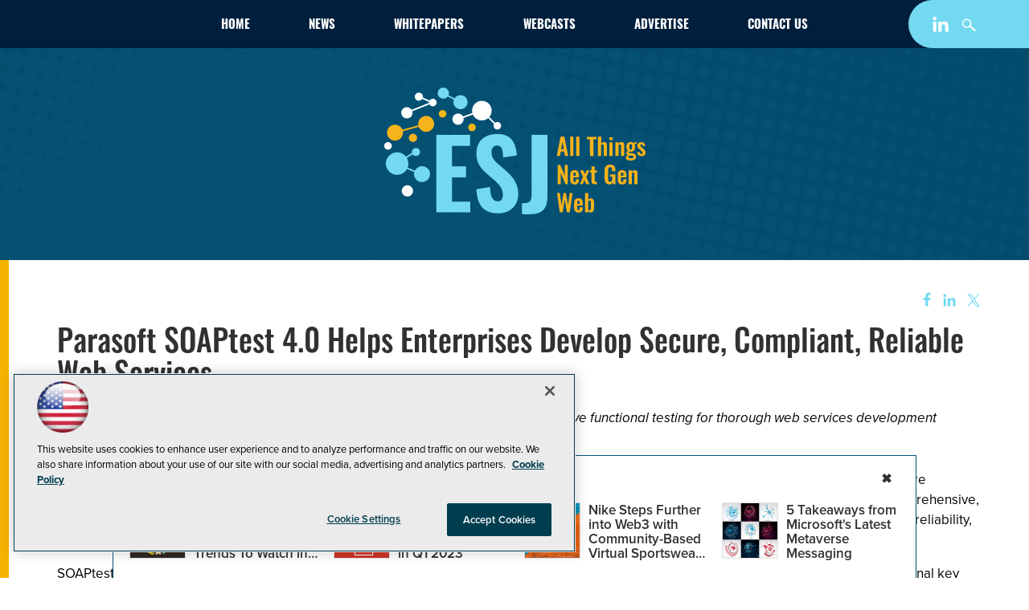

--- FILE ---
content_type: text/html; charset=utf-8
request_url: https://esj.com/articles/2005/06/06/parasoft-soaptest-40-helps-enterprises-develop-secure-compliant-reliable-web-services.aspx
body_size: 20973
content:


<!DOCTYPE html>
<html lang="en-US">
<!--[if gt IE 8]> <html class="no-js" lang="en"> <![endif]-->

<head>

    
<title>Parasoft SOAPtest 4.0 Helps Enterprises Develop Secure, Compliant, Reliable Web Services -- Enterprise Systems</title>
<meta name="description" content="A comprehensive source of news about all-things next-gen Web, including the metaverse, Web3, blockchain, decentralization and beyond.">
<meta name="keywords" content="Web3, metaverse, crypto, blockchain, decentralized Web, augmented reality, data, security, privacy, industry">

<meta property="og:title" content="Parasoft SOAPtest 4.0 Helps Enterprises Develop Secure, Compliant, Reliable Web Services -- Enterprise Systems" />
<meta property="og:description" content="" />
<meta property="og:url" content="https://esj.com/Articles/2005/06/06/Parasoft-SOAPtest-40-Helps-Enterprises-Develop-Secure-Compliant-Reliable-Web-Services.aspx" />
<meta property="og:image" content="https://esj.com/~/media/ECG/esj/ESJlogo2.jpg" />
<meta property="og:site_name" content="Enterprise Systems" />
   
    
<!-- Google Tag Manager -->
<script>(function(w,d,s,l,i){w[l]=w[l]||[];w[l].push({'gtm.start':
new Date().getTime(),event:'gtm.js'});var f=d.getElementsByTagName(s)[0],
j=d.createElement(s),dl=l!='dataLayer'?'&l='+l:'';j.async=true;j.src=
'https://www.googletagmanager.com/gtm.js?id='+i+dl;f.parentNode.insertBefore(j,f);
})(window,document,'script','dataLayer','GTM-KGBSDP7');</script>
<!-- End Google Tag Manager -->

<!-- BEGIN Google Publisher Tag HEAD CODE -->
<script async="async" src="https://securepubads.g.doubleclick.net/tag/js/gpt.js">
</script>
<script type="text/javascript">
  var googletag = googletag || {};
  googletag.cmd = googletag.cmd || [];
</script>
<script>
  googletag.cmd.push(function() {
    googletag.pubads().addEventListener('slotRenderEnded', function (e) {
            if (!e.isEmpty) {   // If the ad is not empty
                document.getElementById(e.slot.getSlotElementId()).setAttribute('class', 'ad-loaded');
            }
        });
    googletag.pubads().enableSingleRequest();
    googletag.enableServices();
  });
</script>
<!-- END Google Publisher Tag HEAD CODE -->


<!-- BEGIN Olytics HEAD CODE -->
<link rel="stylesheet" href="https://olytics.omeda.com/olytics/css/v3/p/olytics.css" />

<script type="text/plain" class="optanon-category-C0003">
window.olytics||(window.olytics=[]),window.olytics.methods=["fire","confirm"],window.olytics.factory=function(i){return function(){var t=Array.prototype.slice.call(arguments);return t.unshift(i),window.olytics.push(t),window.olytics}};for(var i=0;i<window.olytics.methods.length;i++){var method=window.olytics.methods[i];window.olytics[method]=window.olytics.factory(method)}olytics.load=function(i){if(!document.getElementById("olyticsImport")){window.a=window.olytics;var t=document.createElement("script");t.async=!0,t.id="olyticsImport",t.type="text/javascript";var o="";void 0!==i&&void 0!==i.oid&&(o=i.oid),t.setAttribute("data-oid",o),t.src="https://olytics.omeda.com/olytics/js/v3/p/olytics.min.js",t.addEventListener("load",function(t){for(olytics.initialize({Olytics:i});window.a.length>0;){var o=window.a.shift(),s=o.shift();olytics[s]&&olytics[s].apply(olytics,o)}},!1);var s=document.getElementsByTagName("script")[0];s.parentNode.insertBefore(t,s)}},olytics.load({oid:"d158cf08e5844cba89cc42fe00c7776d"});
</script>

<script type="text/plain" class="optanon-category-C0003">
olytics.fire(
{
behaviorId: '8121H4678701A3H'
}
);
</script>
<!-- END Olytics HEAD CODE -->


    <meta charset="UTF-8">
<meta name="viewport" content="width=device-width, initial-scale=1.0">
<meta http-equiv="X-UA-Compatible" content="IE=edge,chrome=1">
<link rel="shortcut icon" href="/design/ECG/esj/img/favicon.ico?v=2" type="image/x-icon" /> 
<link rel="apple-touch-icon" sizes="192x192" type="image/png" href="~/media/ECG/esj/design/esj_apple_icon.png">   

<link rel="stylesheet" href="https://use.typekit.net/jfp7mzh.css">
<style>@media screen and (min-width: 650px){.hometoparea{-webkit-animation:fouc-fix .5s steps(1);animation:fouc-fix .5s steps(1)}@-webkit-keyframes fouc-fix{0%{opacity:0}100%{opacity:1}}@keyframes fouc-fix{0%{opacity:0}100%{opacity:1}}}@media screen and (min-width: 1020px){.hometoparea{min-height:300px}}</style>

<link rel="stylesheet" href="~/media/ECG/esj/design/css/style.css?v=11">
<link rel="stylesheet" href="~/media/ECG/shared/css/shared.css?v=2" media="print" onload="this.media='all'">






    



    
    
    
    
    
    
    
    
    
    
    
    
    
    
    
    
    
    
    
     

<script type='text/plain' class='optanon-category-C0004'> (function () {  _ml = window._ml || {};  _ml.eid = '50202';  _ml.fp = '';  _ml.ht = 'shex';  _ml.em = '';  _ml.dm = '';  _ml.informer = { enable: true };  var s = document.getElementsByTagName('script')[0], cd = new Date(), mltag = document.createElement('script');  mltag.type = 'text/javascript'; mltag.async = true;  mltag.src = 'https://ml314.com/tag.aspx?' + cd.getDate() + cd.getMonth() + cd.getFullYear();  s.parentNode.insertBefore(mltag, s);  })(); </script>
 
</head>

<body id="Body1">
    
    
    
    
    
    
    
    
    
    
    
    
    
    
    
    
    
    
    
    
    <form method="post" action="/articles/2005/06/06/parasoft-soaptest-40-helps-enterprises-develop-secure-compliant-reliable-web-services.aspx" id="form1" novalidate="">
<div class="aspNetHidden">
<input type="hidden" name="__EVENTTARGET" id="__EVENTTARGET" value="" />
<input type="hidden" name="__EVENTARGUMENT" id="__EVENTARGUMENT" value="" />
<input type="hidden" name="__VIEWSTATE" id="__VIEWSTATE" value="iVg5l0YIXP3Iwte5dS+cs/[base64]/ElziIAmJq6jn/Sh709h+zLzMmS06AQBhLNR1Xpj8T30x6bxFh/kz9v3WJM83ApLQcRCS99kgdbU+f1IKV4it+qnpLr0cBDRZl+69iU5FFhtt4c8V+RWPw/e676PgPiQIkIXlrnGeNANkJUEFNXMKadrlRBUPQDslhTDDROfFMvGEGRNthTPkd14gEeUcDaVPtPQrDRGgubJ7XP69AZfP5g0GS+8VapSmiCuNbPeBbnlvL+Ne//[base64]/[base64]/J9Dzrwo955ftVxUlcGxJFNF+OzZ6nMPW5z5syzSMjXiuf9eUpwpGJqXz2JJOcQpMsaVOE9v3AkELDI8wZCrlzjCNwX6l0tzWC8xtbrGqjyJuKU6/AE9CDepSOJWJ4CRpXsVr+I+O2ppwZhjQYLnIiUQ0GnM7oS6umqra3MSlsWDXgq8o/tuspkQv5Neuw5v2HGsQAbGPdOobPXXLwvkNNCljT+MJvBSuyZwHkkMoD1efdW7I/Vg2uBTH3cf0T33ezHXj6Wn5iQaBJ3idxZSUD0pIDJzhomwFee8y2l6QsCuUtTARkKGRPfwQgIrn7XeYnuQnaVTHWwx8nzb1Oex9J18OTOMl7E3D9PZPpneeo5dUI2HdtsR/8wtw7elZtGNk4lYam7wYGMSVQNw/IXCuVUFr/WdDks8r+CdPkqK5q6yV33gAtkK+vuqBfDPcvxa9uYZarwCz6B3SrMJFRGobb+jZAuXSDnV3pUqeoQgBlaChKoGNTrGsGe7uVDDFlUAJD9lBSp0COrCCXc1vLAwc067/PtrLPmP4ViAmCS9iI7lKvcBELGDfAlvr2ElIDEsWiUtK7EXE+ojPyTgUyRbIGpqnI6TEixOsTZBYhrxT9d5435PpJ+kcsAULkiCCLUQWUUBGiZydqpVV4Fuc/GHr4joIkQk8BegMmKvZckBMKFExthd06wGFnV4DZu/BwCaIDRD6F6uV/vZERUcvl12pveQEmWjBQVtkXVvXCmZ1KlIIX1qO6pHHICuhKnTXfVN7h11D2pcncK6OXVKYHzrp9EV44Q/I1cavoslJlukYox4+uSx+pSsnd5i7+vJY2F1BQ1nF3fEF8RpiRJipZCIIdAde6z5qrivGCmnGbTDSc0QUyAsD72fDn3+UHumJ7vx83aFmL/+ued4JmzvkNezNxbxBq1hbBaNvHUNAjhzJImRs9gONT9gh0xi9Bl1GJDoWZAxWI9IQIG0R9h2nV8FEDRwb4wWUlfp6hv1Q/yF+MJn+RJ33Vod1l5f1TmwXurj6vEQQSEFQWsREsgTge7Ki66PAYk8bIyFXptXrnDDARwwDypV75jhTO2028WXw74/C640iWiBwyCvJbkQ39kfYOadi10uMDFz2d+1vyOy3QifoNv4WbFzvO7dYQej79tTsBi0D3kvIpj6elHN1TNR5M7Vy2yq4yi9Cj+oKL1Wyez/[base64]/TGUYuFYxMem9UQay6/a3KgS3sFUCrMSud3glCXUg+72nJ5TWWEhUzb3AfqHEfmai5e8jzK1T+vst+UTrQMpsPf3y6YJ+teEHdRED0bNVZlq/TyH3sinV0jatgZ9us1+Zf+Fmy/8WEg/qhTFfASdfHOK4Om7u7e12Lwc0js6BJKFi5Rg9rc+Sl23XPfJ8L+Qh50RRZi1kX2nOnhqY960ZwgDLI0C5JAIXhqVb46YbIQyhQ/A8ymWgxszdTf9OhqxOgrcYZWSYcOxbWFuBdDlfwcudzl2ltq200omIthuB+/1t6DUrSCXLZCVP2lIA/2RPMazpxmIPSpDstS01ejSt0opaiYZKZbtJ3NrNMQjTuqhkBEUW1FHD4M+rO1PDBZNkdRMJJKJOX1I6N6JNTOOrJciWJb2KwTTu+sc1Ky8atbI+yzoaNi3P6dhFptg0+D3htwP5aG9C3tlfSHh/xZnjEI0Er8ckafQxnTcwAoZyRl3tjx/0h55ld0Nx4SWI0QU//xHhRsrkmu+Ddp979YvQIjw7c+vAL23zfQg9mMpsnymDc0LRpMtSOrGPUm7cBQghbxFBwnWXSfWkUnWh8ftcn9ggoXRIhMshBOgzCQuPtI177ZT8UbrvZpofx9YRdcKy78IJ2O3dJfHbr/y5mUvvo2DdYsfSyJkF5HdaPCRvf+RIb/rvImMhqa3Yf/lyIwdPS/3MvbQPF3eAnhHvBNf8KcyD92aAgAGcF0tRx6RyKQU+WgYs/rUtGOBkPHcgL1n9Dlxotx/8mtl4zz4ymltjJH8yANnF6Cw/uaaMJGxv1l7smmq6uC/iHPfT5cOFMfFwwRO8VVrtiMeIAjPHYVhy2ObutovX4VnXnkTcu/aY6Oyfv52qxlmaFXbiYYUbHIPUBeOGtjA2hSvw0zT7eQtQhJEzeXVvJsdArJc66VwQVBqZ2idLQvNUXOBWLy9Rl9Ia/ZEabM27JImDPhXY4PsGfsgGjFIBWnt++kQESvWToUDH7Net1Rn6K70ZFyhNCwFp1rh0W4hf9fkPLvgFpFN00axVjupxYN0t9X0ji0wYdE1qoUv+o3hyoxqR3KAZNHXwLAkiCrHiOjQM3dop+u0LJKQ0QOQtWVeN/37NSfuKyRrr4TK8JcWN2S0vqLMQYXFSGewSyW/3N5Bg7/gOLJttJ7bUzDImA9tuqBuK6Xb6MA3hby2rS/q8LMhz2LF+N+2GYX+zFFUTD1ElN3Oox8agLJR7ynm8=" />
</div>

<script type="text/javascript">
//<![CDATA[
var theForm = document.forms['form1'];
if (!theForm) {
    theForm = document.form1;
}
function __doPostBack(eventTarget, eventArgument) {
    if (!theForm.onsubmit || (theForm.onsubmit() != false)) {
        theForm.__EVENTTARGET.value = eventTarget;
        theForm.__EVENTARGUMENT.value = eventArgument;
        theForm.submit();
    }
}
//]]>
</script>


<script src="/WebResource.axd?d=pynGkmcFUV13He1Qd6_TZCBIjC6zCiEqmi_kDcnpBDGtmmPBmv3CrteKCAgzbUk5eSixZw2&amp;t=638469875903148691" type="text/javascript"></script>

<script language="javascript" type="text/javascript">
var id = ''; 

function FocusSearchBox(ctl) {
id = ctl;}

function BlurSearchBox() {
id = '';}

document.onkeypress = function disableKey(e) { var evtobj = window.event ? event : e;var unicode = evtobj.charCode ? evtobj.charCode : evtobj.keyCode;if (unicode == 13) {if (id == '') {window.event.keyCode = 0;} else {document.getElementById("hdnSearch").value = id;document.getElementById(id.replace("txt", "btn")).click();} } }
</script>
<script src="/ScriptResource.axd?d=uHIkleVeDJf4xS50Krz-yKIbsogxsARipyAFZ-QiowLKCn8ZX1JtCja1u0RrZEEZKxAM5FV4haytxitTtZqqNpmPcKKA3BLDLu9ZENuGQ1JqfEWiAMP7CsbJ3uYqnV6u0i-h3IJxflq0io8vjqviaFadW7U1&amp;t=2e7d0aca" type="text/javascript"></script>
<script src="/ScriptResource.axd?d=Jw6tUGWnA15YEa3ai3FadN4Tys6-s5-_WQA4GHsOVV0smV8btazs5-wG80pIg34-K80z7kuUkkVeuSqYVFgCETCeBJoAtRyb5fRiJArxgrrd7216Oo0fMsCemOyr51zDhUCnVS9jBHdvOboecnJG2jfa2V41&amp;t=2e7d0aca" type="text/javascript"></script>
<div class="aspNetHidden">

	<input type="hidden" name="__VIEWSTATEGENERATOR" id="__VIEWSTATEGENERATOR" value="A9DC696D" />
</div>
        <script type="text/javascript">
//<![CDATA[
Sys.WebForms.PageRequestManager._initialize('ScriptManager', 'form1', [], [], [], 90, '');
//]]>
</script>

         
<!-- Google Tag Manager (noscript) -->
<noscript><iframe src="https://www.googletagmanager.com/ns.html?id=GTM-KGBSDP7"
height="0" width="0" style="display:none;visibility:hidden"></iframe></noscript>
<!-- End Google Tag Manager (noscript) -->

 
 



    
        <div class="wrapper">
            
            
            
            
            
            
            
            
            
            
            
            
            
            
            
            
            
            
            
            
            
            <div class="leaderboard">
                <div class="sentinel"></div>

<div class="leaderboardwrapper">



                <div class="navwrapper">



                <div class="esjlogosmallwrapper">
<a href="/ecg/ESJ/home.aspx" aria-label="ESJ Home Page">
    <img src="~/media/ECG/esj/design/esjlogo.svg" class="esjlogo-mobile" alt="ESJ - All Things Next Gen Web" aria-hidden="true" width="130" height="64" fetchpriority="high">
    <svg x="0px" y="0px" viewBox="0 0 65 50" width="65" height="50" style="enable-background:new 0 0 65 50;" xml:space="preserve" class="esjlogosmall" aria-hidden="true">
    <style type="text/css">
        .st0{fill:#7CD1E8;}
        .st1{fill:#FFFFFF;}
        .st2{fill:#7BD1E9;}
        .st3{fill:#F6B31A;}
    </style>
    <g>
        <path class="st0" d="M20.9,18.7h13.2V23h-7.1v8.1h5.5v4.3h-5.5v9.5h7.2v4.2H20.9V18.7z M36.6,40.1l5.3-0.9c0.1,3.8,1,5.6,3,5.6
            c1.6,0,2-1.2,2-2.5c0-2.6-1.3-4.1-3.3-5.8l-3.2-2.7c-2.2-1.9-3.9-4.1-3.9-7.7c0-5,3.2-7.7,8.3-7.7c6.1,0,7.3,4.5,7.6,8.4l-5.4,0.8
            c-0.1-2.8-0.4-4.7-2.4-4.7c-1.4,0-2.1,1.3-2.1,2.6c0,2.2,1,3.3,2.7,4.8l3.1,2.7c2.6,2.2,4.7,4.9,4.7,9c0,4.3-3.1,7.5-7.8,7.5
            C39.6,49.5,36.9,46.5,36.6,40.1z M54.5,45.5c2.9,0,3.8-0.5,3.8-3.4V18.7h6.2v23.7c0,5-1.5,7.5-7,7.5h-3L54.5,45.5L54.5,45.5z"/>
            <path class="st1" d="M11.5,41.8c-0.6,1.1-1.9,1.5-3,0.9c-1.1-0.6-1.5-1.9-0.9-3c0.6-1.1,1.9-1.5,3-0.9
                C11.7,39.3,12.1,40.7,11.5,41.8z M27.5,11.5c-0.6,1.1-0.2,2.4,0.9,3c1.1,0.6,2.4,0.2,3-0.9c0.3-0.5,0.3-1,0.2-1.5l3.7-1.3
                c0.3,0.8,0.9,1.4,1.7,1.8c1.4,0.8,3.1,0.6,4.3-0.4l2.3,2.3c-0.4,0.7-0.1,1.6,0.6,2c0.7,0.4,1.6,0.1,2-0.6c0.4-0.7,0.1-1.6-0.6-2
                c-0.5-0.3-1.2-0.2-1.6,0.1l-2.3-2.3c0.2-0.2,0.3-0.4,0.5-0.7c1-1.9,0.3-4.2-1.5-5.2s-4.2-0.3-5.2,1.5c-0.5,0.9-0.6,1.9-0.3,2.8
                l-3.7,1.4c-0.2-0.4-0.5-0.7-0.9-0.9C29.5,10,28.1,10.4,27.5,11.5z M8.3,12c1.1,0.6,2.4,0.2,3-0.9c0.3-0.5,0.3-1.1,0.2-1.7l6.7-2.7
                c0.1,0.3,0.3,0.4,0.6,0.6c0.7,0.4,1.6,0.1,2-0.6c0.4-0.7,0.1-1.6-0.6-2c-0.7-0.4-1.5-0.2-2,0.5L15.6,4c0.2-0.7-0.2-1.4-0.8-1.7
                c-0.8-0.4-1.7-0.1-2.2,0.6c-0.4,0.8-0.1,1.7,0.6,2.2c0.7,0.4,1.6,0.2,2.1-0.5l2.7,1.2c0,0.1,0,0.2,0,0.3l-6.9,2.7
                c-0.2-0.3-0.5-0.6-0.8-0.8C9.3,7.5,8,7.9,7.4,9S7.3,11.4,8.3,12z"/>
            <path class="st2" d="M21.7,1.3c0.6-1.1,1.9-1.5,3-0.9c1,0.5,1.4,1.7,1,2.7l2.4,1.2c0.8-1.2,2.4-1.6,3.6-0.9
                c1.4,0.7,1.8,2.4,1.1,3.8c-0.7,1.4-2.4,1.8-3.8,1.1c-1.2-0.7-1.8-2.1-1.3-3.4l-2.4-1.2c-0.7,0.9-1.8,1.1-2.8,0.6
                C21.5,3.7,21.2,2.4,21.7,1.3z M16.8,31.4c-1.5-0.8-3.4-0.3-4.3,1.3c0,0,0,0.1-0.1,0.1l-2.9-1.2c0.5-1.3,0.3-2.7-0.3-3.8l2.3-1.3
                c0.1,0.2,0.3,0.3,0.5,0.4c0.8,0.4,1.7,0.1,2.2-0.6c0.4-0.8,0.1-1.7-0.6-2.2c-0.8-0.4-1.7-0.1-2.2,0.6c-0.2,0.4-0.3,0.8-0.2,1.2
                L9,27.2c-0.3-0.4-0.8-0.9-1.4-1.1c-2.1-1.2-4.8-0.4-6,1.8c-1.2,2.1-0.4,4.8,1.8,6c2.1,1.2,4.8,0.4,6-1.7l2.9,1.2
                c-0.4,1.4,0.2,2.9,1.5,3.6c1.5,0.8,3.4,0.3,4.3-1.3C19,34.1,18.4,32.2,16.8,31.4z"/>
            <path class="st1" d="M3.3,23.7c-0.4,0.7-1.3,1-2,0.6s-1-1.3-0.6-2s1.3-1,2-0.6C3.4,22.1,3.7,23,3.3,23.7z"/>
            <path class="st3" d="M10.2,19.4c0.3-0.9,1.2-1.3,2-1.1c0.9,0.3,1.3,1.2,1.1,2c-0.3,0.9-1.2,1.3-2,1.1
                C10.4,21.1,9.9,20.2,10.2,19.4z M35.6,14.5c-0.7-0.4-1.6-0.1-2,0.6c-0.4,0.7-0.1,1.6,0.6,2c0.7,0.4,1.6,0.1,2-0.6
                C36.6,15.8,36.4,14.8,35.6,14.5z M24.1,9.1c-0.7-0.4-1.6-0.1-2,0.6c-0.4,0.7-0.1,1.6,0.6,2c0.7,0.4,1.6,0.1,2-0.6
                C25.1,10.4,24.8,9.5,24.1,9.1z M7.8,17.3l6.2-1.7c0.3,0.7,0.8,1.3,1.4,1.6c1.5,0.8,3.4,0.3,4.3-1.3s0.3-3.4-1.3-4.3
                s-3.4-0.3-4.3,1.3c-0.3,0.7-0.4,1.4-0.3,2l-6.2,1.7c-0.3-0.7-0.8-1.3-1.4-1.6c-1.5-0.8-3.4-0.3-4.3,1.3s-0.3,3.4,1.3,4.3
                s3.4,0.3,4.3-1.3C7.9,18.7,8,17.9,7.8,17.3z"/>
        </g>
    </svg>
</a>
</div>




<NOINDEX>

<!-- component markup start -->
<div class='topnav'>
    <ul class="topnavlist"><li><a href="/Home.aspx">Home</a></li><li><a href="/Articles/List/News.aspx">News</a></li><li><a href="/Whitepapers/List/ESJ-Tech-Library-List.aspx">Whitepapers</a></li><li><a href="/Webcasts/List/Webcast-List.aspx">Webcasts</a></li><li><a href="/Pages/Advertise.aspx">Advertise</a></li><li><a href="/Pages/About-Us.aspx">Contact Us</a></li></ul>
    <br class="clear" />
</div>
<!-- component markup end -->

</NOINDEX>



<NOINDEX>

<div id="ph_leaderboard3_2_pnlSearch" class="search">
	
    <fieldset>
        <input name="ph_leaderboard3_2$txtSearch" type="text" id="ph_leaderboard3_2_txtSearch" onFocus="FocusSearchBox(&#39;ph_leaderboard3_2_txtSearch&#39;)" onBlur="BlurSearchBox()" />        
        
        <input type="submit" name="ph_leaderboard3_2$btnSearch" value="Search" id="ph_leaderboard3_2_btnSearch" class="submit" formnovalidate="" />
        <p id="ph_leaderboard3_2_AdvancedFormLink" class="advanced"><a href="esj.com/Forms/Advanced-Search.aspx">Advanced Search</a></p>
	    <input type="hidden" id="hdnSearch" name="hdnSearch" visible="false" />
	</fieldset>

</div>

</NOINDEX>
                <div id="ph_leaderboard4_0_divBlockBox" class="social-top">
	
	<div id="ph_leaderboard4_0_divBody" class="summary"><ul>
<li class="social-icon linkedin">
<a href="https://www.linkedin.com/groups?gid=2993481" target="_blank" aria-label="Follow ESJ on LinkedIn">
<img src="~/media/ECG/shared/img/socialmedia/linkedin_light.ashx" alt="" width="20" height="20" aria-hidden="true" fetchpriority="high">
</a>
</li>

<!--<li class="social-icon twitter"><a href="https://twitter.com/medcloudinsider" aria-label="Follow ESJ on X"><img src="~/media/ECG/redmondmag/design/2019/twitter.svg" alt="" width="20" height="20" aria-hidden="true" fetchpriority="high"></a></li>-->
<!--<li class="social-icon facebook"><a href="https://www.facebook.com/pureainews/" aria-label="Follow ESJ on Facebook"><img src="~/media/ECG/redmondmag/design/2019/facebook.svg" width="20" height="20" aria-hidden="true" fetchpriority="high"></a></li>-->
<li class="search-icon"><img src="~/media/ECG/redmondmag/design/2019/search.svg" class="search-button" alt="Search" width="20" height="20" fetchpriority="high"></li>
<li class="search-icon-close"><img src="~/media/ECG/redmondmag/design/2019/searchclose.svg" class="search-button-close" alt="Close Search" width="20" height="20"></li>
</ul></div>
	
</div></div>



                <div id="ph_leaderboard5_0_divBlockBox" class="toplogobox">
	
	<div id="ph_leaderboard5_0_divBody" class="summary"><a href="https://esj.com/Home.aspx" aria-label="ESJ Home Page">
<svg x="0px" y="0px" viewbox="0 0 325 160" style="enable-background:new 0 0 325 160;" xml:space="preserve" class="esjlogobig" aria-hidden="true">
      <style type="text/css">
        .st0{fill:#73D9F0;}
        .st1{fill:#FFFFFF;}
        .st2{fill:#73D9F0;}
        .st3{fill:#F6B31A;}
        .st4{fill:#F5B21A;}
    </style>
    <g>
        <path class="st0" d="M64.8,60.1h42v13.6H84.3v25.6h17.4V113H84.3v30.2H107v13.3H64.8V60.1z M114.6,127.8l16.9-2.9
            c0.4,12,3.2,17.9,9.5,17.9c5,0,6.5-3.7,6.5-7.9c0-8.2-4.2-12.9-10.6-18.4l-10-8.7c-7.1-6.1-12.3-13.1-12.3-24.4
            c0-15.8,10.1-24.5,26.2-24.5c19.4,0,23.3,14.4,24,26.8l-17,2.5c-0.2-8.8-1.2-14.9-7.6-14.9c-4.5,0-6.8,4-6.8,8.2
            c0,6.9,3.3,10.6,8.7,15.2l9.8,8.6c8.1,7,14.8,15.5,14.8,28.6c0,13.8-9.9,23.9-24.9,23.9C124.1,157.8,115.5,148.3,114.6,127.8z
             M171.3,145.2c9.3,0,12-1.7,12-10.8V60.1H203v75.1c0,15.8-4.9,23.7-22.1,23.7h-9.5L171.3,145.2L171.3,145.2z"></path>
        <path class="st1" d="M34.9,133.2c-1.9,3.4-6.1,4.7-9.5,2.8s-4.7-6.1-2.8-9.5c1.9-3.4,6.1-4.7,9.5-2.8
                C35.5,125.5,36.7,129.7,34.9,133.2z M85.6,37.1c-1.9,3.4-0.6,7.7,2.8,9.5c3.4,1.9,7.7,0.6,9.5-2.8c0.8-1.5,1-3.3,0.7-4.8l11.7-4.2
                c1,2.4,2.9,4.5,5.3,5.8c4.5,2.5,9.9,1.8,13.6-1.4l7.3,7.3c-1.2,2.3-0.3,5.1,1.9,6.3c2.3,1.2,5.1,0.4,6.4-1.9
                c1.2-2.3,0.4-5.1-1.9-6.4c-1.7-0.9-3.7-0.7-5.1,0.4l-7.2-7.2c0.6-0.6,1.1-1.4,1.5-2.1c3.2-5.9,1-13.3-4.9-16.5s-13.3-1-16.5,4.9
                c-1.5,2.8-1.8,6-1.1,8.8L98,37.1c-0.6-1.2-1.6-2.2-2.8-2.8C91.8,32.4,87.5,33.6,85.6,37.1z M24.8,38.7c3.4,1.9,7.7,0.6,9.5-2.8
                c0.9-1.7,1.1-3.6,0.6-5.3L56.3,22c0.4,0.8,1,1.4,1.9,1.9c2.3,1.2,5.1,0.4,6.4-1.9c1.2-2.3,0.4-5.1-1.9-6.4
                c-2.2-1.2-4.9-0.5-6.2,1.6l-8.6-3.7c0.5-2.1-0.5-4.4-2.5-5.5c-2.5-1.3-5.5-0.4-6.9,2c-1.3,2.5-0.4,5.5,2,6.9
                c2.3,1.3,5.1,0.5,6.6-1.6l8.7,3.7c-0.1,0.4-0.1,0.7,0,1.1L34,28.8c-0.6-1-1.5-1.8-2.6-2.4c-3.4-1.9-7.7-0.6-9.5,2.8
                C20.1,32.6,21.4,36.8,24.8,38.7z"></path>
        <path class="st2" d="M67.3,4.8c1.9-3.4,6.1-4.7,9.5-2.8c3.1,1.7,4.5,5.5,3.2,8.7l7.5,3.8c2.5-3.8,7.5-5,11.5-2.9
                c4.3,2.3,5.8,7.7,3.5,11.9c-2.3,4.3-7.7,5.8-11.9,3.5c-3.9-2.1-5.6-6.8-4-10.9L79,12.2c-2.1,2.7-5.8,3.6-8.9,1.9
                C66.7,12.5,65.5,8.2,67.3,4.8z M51.8,100.2c-4.8-2.6-10.9-0.8-13.5,4c-0.1,0.1-0.1,0.2-0.2,0.3l-9.1-3.7c1.6-4.1,1.1-8.6-1-12.2
                l7.4-4.2c0.4,0.6,1,1.1,1.6,1.4c2.5,1.3,5.5,0.4,6.9-2c1.3-2.5,0.4-5.5-2-6.9c-2.5-1.3-5.5-0.4-6.9,2c-0.6,1.2-0.8,2.5-0.5,3.7
                L27,87.1c-1.1-1.4-2.6-2.7-4.3-3.6c-6.8-3.7-15.3-1.2-19,5.6c-3.7,6.8-1.2,15.3,5.6,19s15.2,1.2,18.9-5.5l9.2,3.7
                c-1.2,4.4,0.7,9.1,4.8,11.4c4.8,2.6,10.9,0.8,13.5-4C58.5,108.9,56.7,102.8,51.8,100.2z"></path>
        <path class="st1" d="M8.8,76c-1.2,2.3-4.1,3.1-6.4,1.9s-3.1-4.1-1.9-6.4s4.1-3.1,6.4-1.9C9.2,70.9,10.1,73.8,8.8,76z"></path>
        <path class="st3" d="M30.8,62.2c0.8-2.7,3.7-4.2,6.4-3.4c2.7,0.8,4.2,3.7,3.4,6.4c-0.8,2.7-3.7,4.2-6.4,3.4
                C31.4,67.7,29.9,64.9,30.8,62.2z M111.4,46.6c-2.3-1.2-5.1-0.4-6.4,1.9c-1.2,2.3-0.4,5.1,1.9,6.4c2.3,1.2,5.1,0.4,6.4-1.9
                C114.5,50.7,113.7,47.8,111.4,46.6z M74.8,29.6c-2.3-1.2-5.1-0.4-6.4,1.9c-1.2,2.3-0.4,5.1,1.9,6.4c2.3,1.2,5.1,0.4,6.4-1.9
                C77.9,33.7,77,30.9,74.8,29.6z M23.2,55.5L42.9,50c0.8,2.1,2.4,4,4.5,5.1c4.8,2.6,10.9,0.8,13.5-4s0.8-10.9-4-13.5
                s-10.9-0.8-13.5,4c-1.1,2.1-1.4,4.3-1.1,6.5l-19.7,5.5c-0.8-2.1-2.4-4-4.5-5.1c-4.8-2.6-10.9-0.8-13.5,4S3.8,63.4,8.6,66
                s10.9,0.8,13.5-4C23.3,59.9,23.6,57.6,23.2,55.5z"></path>
        <path class="st4" d="M219.3,62.3h4.7l4.8,24h-4.1l-0.9-5.5h-4.2l-1,5.5h-4.1L219.3,62.3z M223.3,78l-1.6-10.1L220.1,78H223.3z
             M231.2,62.3h4v24h-4V62.3z M238.7,62.3h4v24h-4V62.3z M255.8,65.6H252v-3.2h12v3.2h-3.7v20.8h-4.4L255.8,65.6L255.8,65.6z
             M265.9,62.3h4v8.5c1.2-1.2,2.6-1.9,4.2-1.9c2,0,2.8,1.8,2.8,3.8v13.6h-4V73.5c0-1-0.2-1.6-1.2-1.6c-0.6,0-1.3,0.4-1.9,0.9v13.6h-4
            V62.3H265.9z M280.1,63.1h4v3.4h-4V63.1z M280.1,69.2h4v17.1h-4V69.2z M287.4,69.2h4v1.7c1.2-1.2,2.6-2,4.2-2
            c2.1,0,2.9,1.8,2.9,3.8v13.6h-4V73.5c0-1-0.2-1.6-1.2-1.6c-0.6,0-1.2,0.4-1.9,0.8v13.6h-4V69.2z M300.5,88.6c0-1.6,1.2-2.7,2.6-3.4
            c-1.3-0.4-2-1.2-2-2.3c0-1.3,0.7-2.2,1.9-3.2c-1.2-1-1.8-2.4-1.8-4.8c0-3.9,1.9-6,5.5-6c1.8,0,3,0.6,3.8,1.6
            c0.3-0.5,1.2-1.3,2.2-1.8l0.6-0.2l0.9,2.2c-0.7,0.2-2.2,0.8-2.8,1.2c0.4,0.8,0.6,2.1,0.6,3.2c0,3.6-1.6,5.9-5.3,5.9
            c-0.8,0-1.7-0.1-2.3-0.4c-0.2,0.4-0.5,0.8-0.5,1.2c0,0.4,0.4,0.7,1.5,0.8L309,83c2.8,0.3,4.2,1.8,4.2,4.3c0,3.1-2,4.7-6.7,4.7
            C303,92,300.5,91,300.5,88.6z M310.2,87.5c0-0.9-0.5-1.3-2.5-1.5l-2.9-0.3c-0.6,0.5-1.2,1.1-1.2,1.9c0,1,0.8,1.5,3.2,1.5
            C309.1,89,310.2,88.6,310.2,87.5z M308.3,75c0-2.3-0.2-3.5-1.7-3.5c-1.4,0-1.7,1.1-1.7,3.5c0,2.2,0.3,3.4,1.7,3.4
            C308.1,78.4,308.3,77.3,308.3,75z M314.4,82.1l3-1.2c0.4,1.9,1.2,2.9,2.5,2.9c0.9,0,1.4-0.5,1.4-1.3c0-0.9-0.5-1.6-1.9-2.7l-2-1.8
            c-1.5-1.3-2.6-2.5-2.6-4.5c0-2.8,2.1-4.5,4.9-4.5s4.4,1.8,5,4.4l-2.6,1.1c-0.3-1.4-1-2.7-2.2-2.7c-0.9,0-1.4,0.6-1.4,1.4
            c0,0.7,0.6,1.4,1.7,2.3l2.1,1.9c1.4,1.2,2.8,2.6,2.8,4.7c0,3-2.2,4.5-5,4.5C317.1,86.6,315.2,85.1,314.4,82.1z M215.7,97.4h3.1
            l5.8,13.7V97.4h3.6v24h-2.9l-5.9-14.4v14.4h-3.7L215.7,97.4L215.7,97.4z M231.3,115.4v-5.1c0-4.1,1.7-6.3,5.5-6.3
            c4,0,5.3,2.4,5.3,6.6v2.5h-6.8v3.4c0,1.7,0.5,2.4,1.5,2.4s1.5-0.7,1.5-2.2v-1.5h3.8v1.2c0,3.5-1.7,5.4-5.3,5.4
            C233,121.7,231.3,119.5,231.3,115.4z M238.3,111v-1.6c0-1.7-0.4-2.5-1.5-2.5s-1.5,0.7-1.5,2.9v1.2H238.3z M247.2,112.2l-3.6-7.9
            h3.9l2.2,4.7l1.9-4.7h3.4l-3.6,8.5l3.9,8.7h-4l-2.4-5.2l-2,5.2h-3.5L247.2,112.2z M257.8,117.1v-10.2H256v-2.6h1.7v-5.1h4.1v5.1
            h2.6v2.6h-2.6v9.9c0,1.2,0.5,1.6,1.5,1.6c0.4,0,0.9,0,1.2-0.1v3.1c-0.7,0.1-1.6,0.2-2.6,0.2C258.7,121.6,257.8,119.9,257.8,117.1z
             M274,113.5v-8.1c0-5.2,1.6-8.3,6.9-8.3c4.9,0,6.6,2.6,6.6,7v1.2h-4.2V104c0-2.3-0.2-3.7-2.4-3.7c-2.3,0-2.5,1.9-2.5,4.1v10.1
            c0,2.5,0.5,4.1,2.6,4.1s2.6-1.7,2.6-4.3V112H281v-2.8h6.5v12.2h-2.8l-0.3-2.3c-0.7,1.5-1.8,2.7-4.1,2.7
            C275.7,121.7,274,118.6,274,113.5z M290.4,115.4v-5.1c0-4.1,1.7-6.3,5.5-6.3c4,0,5.3,2.4,5.3,6.6v2.5h-6.8v3.4
            c0,1.7,0.5,2.4,1.5,2.4s1.5-0.7,1.5-2.2v-1.5h3.8v1.2c0,3.5-1.7,5.4-5.3,5.4C292.1,121.7,290.4,119.5,290.4,115.4z M297.4,111v-1.6
            c0-1.7-0.4-2.5-1.5-2.5s-1.5,0.7-1.5,2.9v1.2H297.4z M303.9,104.3h4v1.7c1.2-1.2,2.6-2,4.2-2c2.1,0,2.9,1.8,2.9,3.8v13.6h-4v-12.8
            c0-1-0.2-1.6-1.2-1.6c-0.6,0-1.2,0.4-1.9,0.8v13.6h-4V104.3z M214.9,132.4h3.6l2,15.6l2.5-15.5h3l2.6,15.5l2-15.6h3.6l-3.4,24h-3.6
            l-2.7-16.1l-2.6,16.1h-3.6L214.9,132.4z M236.1,150.4v-5.1c0-4.1,1.7-6.3,5.5-6.3c4,0,5.3,2.4,5.3,6.6v2.5h-6.8v3.4
            c0,1.7,0.5,2.4,1.5,2.4s1.5-0.7,1.5-2.2v-1.5h3.8v1.2c0,3.5-1.7,5.4-5.3,5.4C237.8,156.7,236.1,154.5,236.1,150.4z M243.1,146.1
            v-1.6c0-1.7-0.4-2.5-1.5-2.5s-1.5,0.7-1.5,2.9v1.2L243.1,146.1L243.1,146.1z M253.7,155.2v1.3h-4v-24h4v8.2c1-0.9,2.2-1.6,3.5-1.6
            c3.1,0,3.8,3.3,3.8,5.7v5.8c0,3.4-1.1,6.1-4,6.1C255.8,156.7,254.7,156.1,253.7,155.2z M257,150.7v-6.2c0-1.5-0.3-2.8-1.5-2.8
            c-0.7,0-1.3,0.3-1.8,0.7v10.9c0.5,0.4,1.1,0.6,1.8,0.6C256.8,153.9,257,152.5,257,150.7z"></path>
    </g>
</svg>
</a>

</div>
	
</div>
                
                
                
                
                </div>



                
                
                
                
                
                
                
                
                
                
            </div>		            

            <header role="banner" class="header">            
                
                
                
                
                
                
                
                
                
                
                
                
                
                
                
                
                
                
                
                
            </header>
                

            <div id="main">
    		
                
                
                
                
                
                
                
                
                
                
                
                
                
                
                
                
                
                
                
                

                 <div class="sideBar">
                    
                    
                    
                    
                    
                    
                    
                    
                    
                    
                    
                    
                    
                    
                    
                    
                    
                    
                    
                    
                </div>
                
                <div class="pContent">
                    
                    

<div id='level0'>
    <div id="article"> 
        
        
        
        <h3 id="ph_pcontent2_0_MainHeading" class="title">Parasoft SOAPtest 4.0 Helps Enterprises Develop Secure, Compliant, Reliable Web Services</h3>
        <p id="ph_pcontent2_0_Deck" class="deck">First end-to-end solution that integrates security penetration testing with comprehensive functional testing for thorough web services development</p>
        
        <ul id="ph_pcontent2_0_ByAuthor" class="byline">
			<li class="nodate">06/06/2005</li>
		</ul>

        <p>June 6, 2005 -- Monrovia, Calif. -- Parasoft Corporation, a leading provider of automated error prevention solutions for Web services and software development, announced today the release of SOAPtest 4.0, the first product to offer penetration testing as an integrated component of a comprehensive, automated Web services testing suite. First launched three years ago, SOAPtest is used by hundreds of organizations worldwide to validate the reliability, compliance and performance of their business critical Web services deployments.</p><p>SOAPtest 4.0 introduces automated, repeatable penetration testing at the message level to detect Web services security vulnerabilities.  Additional key features include support for UDDI Registry, WS-Addressing and WS-ReliableMessaging.  SOAPtest 4.0 is now the only enterprise-class product of its kind to embed attack scenarios into automated and repeatable functional testing of service-oriented architecture while testing compliance to the WS standards.</p><p>"As we continue to leverage Web services to deliver critical business data, it is imperative that our security infrastructure is trusted and reliable," said Cort Bucher, senior director of technology for McGraw-Hill Construction.  "Parasoft SOAPtest 4.0's capability to automatically generate penetration tests custom to our Web services implementation provides me with the assurance that our services are truly production ready."</p><p>Parasoft works with a customer to set its security policy, drive it down to the code level, and enforce it at the development level.  Parasoft promotes a three-tier approach to identify, correct, and prevent security vulnerabilities -- static analysis, penetration testing, and dynamic analysis.</p><p>"Parasoft SOAPtest helps companies overcome the vulnerabilities and roadblocks in developing secure, compliant, reliable Web services," said Wayne Ariola, vice president of corporate development at Parasoft.  "Web services expose security vulnerabilities through commonplace flaws like X-path injections, XML bombs, runtime errors and buffer overflows. SOAPtest 4.0 is an essential tool for enterprises deploying Web services to ensure their mission-critical applications are secure."</p><p>What's new in SOAPtest 4.0:</p><ul><li><p>Security penetration testing at the message level including SQL injections, XML bombs, parameter fuzzing, and XPath injections</p></li><li><p>UDDI Registry support, including a Query UDDI Tool that can be used to send inquiries to a UDDI registry for verification and validation</p></li><li><p>WS-Addressing and WS-ReliableMessaging support, including automatic generation of WS-Addressing and WS-ReliableMessaging headers within the SOAP header</p></li><li><p>Test Suite "Wizard" that allows automatic creation of security penetration tests, asynchronous test suites, and tests from WSDL, WSIL, UDDI, and HTTP traffic</p></li><li><p>Load-testing improvements, including a bottom-up approach that allows users to define the exact number of virtual users for each profile</p></li></ul><p>Availability</p><p>SOAPtest 4.0 is available for Windows 2000, Windows XP, Linux and Solaris. Pricing starts at $3,495.</p><p>About Parasoft</p><p>Parasoft is a leading provider of innovative solutions for automated software test and analysis and the establishment of software error prevention practices as an integrated part of the software development lifecycle. Parasoft's product suite enables software development and IT organizations to significantly reduce costs and delivery delays, ensure application reliability and security, and improve the quality of the software they develop and deploy through the practice of Automated Error Prevention (AEP).  For more information visit <a href="http://www.parasoft.com.">http://www.parasoft.com.</a></p>

        
        
        
        
        
        
        
        <!-- pager start -->
        
        <!-- pager end -->
        
        
            
        

        
    </div>
</div>
                    
                    
                    
                    
                    
                    
                    
                    
                    
                    
                    
                    
                    
                    
                    
                    
                    
                    <div id="ph_pcontent20_0_divListBox" class="article-promo-section">
    <h4 id="ph_pcontent20_0_h4Header" class="L1CommonDLBheader">Must Read Articles</h4>
    
    <ul>
                    
                
                <li id="ph_pcontent20_0_lvItemList_liListItem_0">
                    
                    
                    <a href="https://esj.com/Articles/2023/01/09/Web3-Trends-in-2023.aspx"><img src='-/media/ECG/IntroImages/OldScratchedArrows_500.jpg' /></a>
                    <h3 id="ph_pcontent20_0_lvItemList_h3Title_0"><a href="https://esj.com/Articles/2023/01/09/Web3-Trends-in-2023.aspx">Tokenization, Regulation and Expansion: Web3 Trends To Watch in 2023</a></h3>
                    
                    
                    
                    
                    
                    <div class="MemberContentDescription"></div> 
                    <div class="MemberContentPurchase"></div> 
                    
                    
                </li>
                
            
                <li id="ph_pcontent20_0_lvItemList_liListItem_1">
                    
                    
                    <a href="https://esj.com/Articles/2022/12/05/Blockchain-Events-in-Q1-2023.aspx"><img src='-/media/ECG/IntroImages/GlobusWhiteOnOrange_500.jpg' /></a>
                    <h3 id="ph_pcontent20_0_lvItemList_h3Title_1"><a href="https://esj.com/Articles/2022/12/05/Blockchain-Events-in-Q1-2023.aspx">Top Web3, Metaverse and Blockchain Events in Q1 2023</a></h3>
                    
                    
                    
                    
                    
                    <div class="MemberContentDescription"></div> 
                    <div class="MemberContentPurchase"></div> 
                    
                    
                </li>
                
            
                <li id="ph_pcontent20_0_lvItemList_liListItem_2">
                    
                    
                    <a href="https://esj.com/Articles/2022/12/07/Nike-Steps-Further-into-Web3-with-Community-Based-Virtual-Sportswear.aspx"><img src='-/media/ECG/IntroImages/OldGreyBlueOrangeBrickWall_500.jpg' /></a>
                    <h3 id="ph_pcontent20_0_lvItemList_h3Title_2"><a href="https://esj.com/Articles/2022/12/07/Nike-Steps-Further-into-Web3-with-Community-Based-Virtual-Sportswear.aspx">Nike Steps Further into Web3 with Community-Based Virtual Sportswear Design</a></h3>
                    
                    
                    
                    
                    
                    <div class="MemberContentDescription"></div> 
                    <div class="MemberContentPurchase"></div> 
                    
                    
                </li>
                
            
                <li id="ph_pcontent20_0_lvItemList_liListItem_3">
                    
                    
                    <a href="https://esj.com/Articles/2022/12/07/5-Takeaways-Microsoft-Metaverse.aspx"><img src='-/media/ECG/PureAI/Images/IntroImages2018/whiteblueredsquaresatt.jpg' alt='White and Blue Sqaures Illustration' /></a>
                    <h3 id="ph_pcontent20_0_lvItemList_h3Title_3"><a href="https://esj.com/Articles/2022/12/07/5-Takeaways-Microsoft-Metaverse.aspx">5 Takeaways from Microsoft's Latest Metaverse Messaging</a></h3>
                    
                    
                    
                    
                    
                    <div class="MemberContentDescription"></div> 
                    <div class="MemberContentPurchase"></div> 
                    
                    
                </li>
                
            
            
    </ul>
    <div id="ph_pcontent20_0_dvPagination" class="pagination">
        <ul>
            
        </ul>
    </div>
    <p id="ph_pcontent20_0_pFooter" class="footer">&#10006</p>
</div>
                </div>
                
                <div class="sContent">
                    
                    
                    
                    
                    
                    
                    
                    
                    
                    
                    
                    
                    
                    
                    
                    
                    
                    
                    
                    
                </div>
                
                <div class="xContent">
                    
                    
                    
                    
                    
                    
                    
                    
                    
                    
                    
                    
                    
                    
                    
                    
                    
                    
                    
                    
                </div>
    		
            </div>

            <footer role="contentinfo" class="footer">
                <div class="footer-inner">



                
                
                 <!--THIS FOOTER LOGO BOX IS LOCATED HERE AND IS SHARED ACROSS ALL 1105 MEDIA CONVERGE SITES: /sitecore/content/Home/ECG/Converge360/Content Blocks/Site Scripts/footer logos-->

<a href="https://converge360.com/Home.aspx" class="converge-logo" target="_blank" aria-label="Converge 360">
 <svg id="Layer_1" xmlns="http://www.w3.org/2000/svg" xmlns:xlink="http://www.w3.org/1999/xlink" viewBox="0 0 275 122.40842" width="225" height="100"><defs><style>.cls-1{fill:url(#linear-gradient);}.cls-1,.cls-2{stroke-width:0px;}.cls-3{opacity:.5;}.cls-2{fill:#fff;}</style><linearGradient id="linear-gradient" x1="-672.62923" y1="595.37" x2="-672.62923" y2="472.96157" gradientTransform="translate(729.28003 595.37) scale(1 -1)" gradientUnits="userSpaceOnUse"><stop offset=".15" stop-color="#fff"/><stop offset=".85" stop-color="#fff" stop-opacity=".5"/></linearGradient></defs><path class="cls-2" d="M41.03142,71.62011c-1.73549-1.2226-2.94615-2.87458-3.62603-4.95597-.495-1.39554-.74548-3.25627-.74548-5.58218s.25048-4.06139.74548-5.48676c.65006-2.04561,1.85476-3.66778,3.60218-4.86055,1.75338-1.19277,3.82284-1.78916,6.20839-1.78916s4.52657.60235,6.32767,1.81302c1.80109,1.21066,2.99386,2.73145,3.58429,4.5564.15506.495.26241.99.32801,1.49097v.09542c0,.31012-.17295.495-.51289.56061l-4.18663.60235h-.09542c-.2803,0-.46518-.15506-.56061-.46518,0-.15506-.01789-.2803-.04771-.36976-.05964-.25048-.12524-.46518-.18488-.65006-.2803-.87072-.83494-1.58043-1.67585-2.14103-.83494-.56061-1.83091-.83494-2.97597-.83494s-2.17681.30416-2.99983.90651c-.82301.60235-1.37169,1.43729-1.65199,2.48693-.31012.99-.46518,2.37362-.46518,4.13893s.13717,3.08332.41747,4.13893c.31012,1.08542.87072,1.94422,1.67585,2.58236s1.81302.95422,3.02368.95422,2.1947-.30416,3.04754-.90651c.85283-.60235,1.40151-1.4194,1.65199-2.44519.02982-.05964.04771-.13717.04771-.23259.02982-.02982.04771-.07753.04771-.13717.09542-.36976.31012-.52482.65006-.46518l4.18663.65006c.15506.02982.28627.10138.39362.20873s.1491.25645.11928.44133c-.09542.495-.17295.85283-.23259,1.06753-.59042,1.98597-1.7832,3.56043-3.58429,4.72338-1.80109,1.16295-3.90634,1.74145-6.32767,1.74145s-4.44905-.61428-6.18453-1.83688Z"/><path class="cls-2" d="M64.37997,71.59626c-1.75338-1.24049-2.9879-2.96404-3.6976-5.16471-.52482-1.67585-.7932-3.44115-.7932-5.30188,0-1.98597.25048-3.75127.74548-5.30188.71566-2.17085,1.95615-3.85862,3.72145-5.06929s3.89441-1.81302,6.37538-1.81302,4.39537.60235,6.11893,1.81302,2.94018,2.88651,3.64989,5.02158c.56061,1.49097.83494,3.25627.83494,5.30188s-.26241,3.72145-.7932,5.30188c-.71566,2.20067-1.93826,3.93019-3.67375,5.18856s-3.79899,1.88458-6.18453,1.88458-4.55043-.62024-6.30381-1.86073h0ZM73.6359,67.83305c.82301-.65006,1.4194-1.56254,1.78916-2.74338.31012-1.02579.46518-2.32591.46518-3.90634,0-1.67585-.15506-2.97597-.46518-3.90634-.33994-1.18085-.93036-2.08735-1.7653-2.71952s-1.86073-.95422-3.07139-.95422-2.14103.31608-2.97597.95422-1.44326,1.54464-1.81302,2.71952c-.31012,1.08542-.46518,2.38555-.46518,3.90634s.15506,2.82091.46518,3.90634c.33994,1.18085.93633,2.09332,1.78916,2.74338s1.88458.97807,3.09525.97807c1.14506,0,2.1291-.32801,2.95211-.97807Z"/><path class="cls-2" d="M102.54874,51.17596c1.5029,1.49097,2.25434,3.51868,2.25434,6.09508v15.25558c0,.15506-.05367.28627-.16103.39362-.10735.10735-.23855.16102-.39362.16102h-4.28205c-.15506,0-.28626-.05367-.39362-.16102-.10735-.10735-.16103-.23856-.16103-.39362v-14.14033c0-1.42536-.40554-2.58236-1.21066-3.46501-.80513-.88265-1.87862-1.32398-3.20856-1.32398s-2.4094.43536-3.23242,1.30012c-.82302.87072-1.23453,2.01579-1.23453,3.44115v14.18805c0,.15506-.05367.28627-.16103.39362s-.23855.16102-.39362.16102h-4.28205c-.15506,0-.28626-.05367-.39362-.16102-.10735-.10735-.16103-.23856-.16103-.39362v-22.65674c0-.15506.05367-.28627.16103-.39362s.23855-.16102.39362-.16102h4.28205c.15506,0,.28626.05367.39362.16102.10735.10735.16103.23856.16103.39362v1.49097c0,.09542.02982.15506.09542.18488.05964.02982.10735,0,.13717-.09542,1.27031-1.67585,3.19663-2.51079,5.76706-2.51079s4.52061.74548,6.02351,2.23049v.00597Z"/><path class="cls-2" d="M114.12461,72.62204l-7.49062-22.69849c-.02982-.05964-.04771-.13717-.04771-.23259,0-.2803.17295-.41747.51289-.41747h4.74724c.33994,0,.56061.15506.65006.46518l4.51465,15.53588c.02982.09542.07753.13717.13717.13717s.10735-.04771.13717-.13717l4.51465-15.53588c.09542-.31012.31012-.46518.65006-.46518l4.74724.09542c.18488,0,.32801.05367.41747.16102.09542.10735.10735.27434.04771.48904l-7.44291,22.60903c-.09542.31012-.29819.46518-.60235.46518h-4.88441c-.31012,0-.51289-.15506-.60235-.46518l-.00598-.00597Z"/><path class="cls-2" d="M149.66928,61.12966l-.04771,1.44326c0,.36976-.18488.56061-.56061.56061h-14.55781c-.15506,0-.23259.07753-.23259.23259.09542,1.02579.23259,1.72356.41747,2.09332.74548,2.23049,2.5585,3.36362,5.44502,3.39344,2.11121,0,3.78109-.87072,5.02158-2.60621.12525-.18488.2803-.2803.46518-.2803.12525,0,.23259.04771.32801.13717l2.88651,2.37362c.2803.2147.32801.46518.13717.74548-.96018,1.36573-2.24241,2.42133-3.84073,3.16085-1.59831.74548-3.37555,1.11525-5.32574,1.11525-2.42133,0-4.4729-.54271-6.16068-1.62814s-2.92229-2.60621-3.6976-4.5564c-.71566-1.67585-1.06753-4.00176-1.06753-6.97773,0-1.80109.18488-3.25627.56061-4.37152.62024-2.17085,1.78916-3.88248,3.51272-5.14086s3.79302-1.88458,6.20839-1.88458c6.10701,0,9.55412,3.19663,10.32943,9.58394.12525.7753.18488,1.64603.18488,2.60621h-.00596ZM136.29231,54.45609c-.75741.57253-1.29416,1.37169-1.60428,2.39747-.18488.52482-.31012,1.21066-.36976,2.04561-.05964.15506,0,.23259.18488.23259h9.44081c.15506,0,.23259-.07753.23259-.23259-.05964-.7753-.15506-1.36573-.2803-1.7653-.2803-1.11525-.82898-1.98597-1.65199-2.60621s-1.85476-.93036-3.09525-.93036c-1.14506,0-2.09928.28627-2.86266.8588h.00597Z"/><path class="cls-2" d="M167.02413,49.64325c.25049.12524.33994.35783.2803.69777l-.79319,4.18663c-.02981.36976-.25049.48307-.65006.32801-.46518-.15506-1.0079-.23259-1.62814-.23259-.40554,0-.71567.01789-.93036.04771-1.30012.05964-2.38555.51886-3.25627,1.37169s-1.30012,1.96211-1.30012,3.32784v13.16226c0,.15506-.05367.28627-.16102.39362s-.23855.16102-.39362.16102h-4.28205c-.15507,0-.28627-.05367-.39362-.16102s-.16102-.23856-.16102-.39362v-22.65674c0-.15506.05367-.28627.16102-.39362s.23855-.16102.39362-.16102h4.28205c.15507,0,.28627.05367.39362.16102s.16102.23856.16102.39362v2.09332c0,.12524.02386.19681.07156.20873.0477.01789.10139-.02386.16102-.11331,1.30012-2.01579,3.11911-3.02368,5.44502-3.02368.99,0,1.86072.20277,2.60621.60235h-.00597Z"/><path class="cls-2" d="M184.05694,49.47626c.10735-.10735.23855-.16102.39362-.16102h4.28205c.15507,0,.28627.05367.39362.16102s.16102.23856.16102.39362v21.63095c0,3.87652-1.10927,6.64375-3.32783,8.30171s-5.12296,2.48693-8.71917,2.48693c-.96017,0-1.90845-.04771-2.83881-.13717-.33994-.02982-.51288-.23259-.51288-.60235l.13718-3.81687c0-.33994.21469-.51289.65006-.51289.90055.09542,1.70566.13717,2.42133.13717,2.32591,0,4.03753-.45922,5.14085-1.37169s1.65199-2.45712,1.65199-4.62796v-.36976c0-.09542-.02981-.1491-.09542-.16102-.05964-.01789-.12524.00597-.18488.07157-1.27031,1.36573-3.07139,2.04561-5.39729,2.04561-2.01579,0-3.85862-.51289-5.53447-1.53271-1.67585-1.02579-2.83881-2.58832-3.48887-4.69953-.40554-1.45519-.60236-3.33381-.60236-5.62989,0-2.57639.25049-4.54447.74548-5.91019.62025-1.89055,1.68777-3.40537,3.20856-4.53254,1.52078-1.13314,3.30399-1.6997,5.34959-1.6997,2.45114,0,4.35959.71566,5.71935,2.14103.05964.09542.12524.12524.18488.09542.05964-.02982.09542-.09542.09542-.18488v-1.11525c0-.15506.05367-.28627.16102-.39362l.00597-.00597ZM183.82436,63.66431c.0477-.54271.07156-1.4194.07156-2.63007s-.02386-2.02175-.07156-2.53464-.1491-1.01386-.30416-1.50886c-.25049-1.02579-.75145-1.84283-1.51483-2.46308-.7574-.62024-1.72952-.93036-2.91037-.93036-1.11524,0-2.06349.31012-2.83881.93036-.7753.62024-1.3359,1.44326-1.67585,2.46308-.36976.87072-.56061,2.23049-.56061,4.09121s.15507,3.27416.46518,4.04947c.31011.99.87669,1.80705,1.69971,2.43923.82302.63813,1.80705.95422,2.95212.95422,1.21066,0,2.18875-.31012,2.92826-.93036.74548-.62024,1.24048-1.42536,1.49097-2.42133.12524-.46518.20874-.96615.25644-1.51482l.01194.00596Z"/><path class="cls-2" d="M213.91207,61.12966l-.0477,1.44326c0,.36976-.18488.56061-.56061.56061h-14.55781c-.15507,0-.2326.07753-.2326.23259.09542,1.02579.2326,1.72356.41748,2.09332.74548,2.23049,2.55851,3.36362,5.44502,3.39344,2.11121,0,3.78109-.87072,5.02159-2.60621.12524-.18488.2803-.2803.46518-.2803.12524,0,.2326.04771.32801.13717l2.88651,2.37362c.2803.2147.32801.46518.13718.74548-.96017,1.36573-2.24242,2.42133-3.84073,3.16085-1.59831.74548-3.37555,1.11525-5.32573,1.11525-2.42133,0-4.4729-.54271-6.16067-1.62814s-2.92229-2.60621-3.69761-4.5564c-.71567-1.67585-1.06754-4.00176-1.06754-6.97773,0-1.80109.18488-3.25627.56061-4.37152.62025-2.17085,1.78916-3.88248,3.51273-5.14086s3.79301-1.88458,6.20839-1.88458c6.107,0,9.55411,3.19663,10.32943,9.58394.12524.7753.18488,1.64603.18488,2.60621h-.00599ZM200.53511,54.45609c-.7574.57253-1.29417,1.37169-1.60428,2.39747-.18488.52482-.31011,1.21066-.36976,2.04561-.05964.15506,0,.23259.18488.23259h9.4408c.15507,0,.2326-.07753.2326-.23259-.05964-.7753-.15507-1.36573-.2803-1.7653-.2803-1.11525-.82899-1.98597-1.65199-2.60621-.82302-.62024-1.85475-.93036-3.09525-.93036-1.14507,0-2.09928.28627-2.86265.8588h.00595Z"/><g class="cls-3"><path class="cls-2" d="M235.13153,66.47926c0,3.72742-3.25032,7.04333-8.43292,7.04333s-8.36731-3.38748-8.67147-7.2461h4.84266c.13718,1.21663,1.42537,2.77916,3.79301,2.77916s3.62602-1.2882,3.62602-3.04754-1.2882-3.01176-3.79301-3.01176h-1.89651v-3.99579h1.72952c2.23645,0,3.42326-1.18681,3.42326-2.77917s-1.21663-2.80898-3.14892-2.80898c-2.13506,0-3.32188,1.2882-3.52465,2.57639h-4.84266c.26838-3.69164,3.52465-7.04333,8.29574-7.04333s8.06315,3.25031,8.06315,6.81074c0,2.16488-1.25242,3.89441-3.11911,4.94405,1.96212.91247,3.65585,2.7076,3.65585,5.79092l.00004-.01192Z"/><path class="cls-2" d="M254.54392,65.09564c0,4.67568-3.59024,8.43291-8.80863,8.43291s-8.80863-3.75724-8.80863-8.43291c0-2.7076,1.59236-5.1826,2.77917-6.94194l5.82669-8.77285h5.14682l-5.04543,7.44887c.20277,0,.40554-.03578.64409-.03578,4.77707,0,8.26591,3.62603,8.26591,8.29574v.00597ZM249.70126,65.09564c0-2.37362-1.79513-3.96001-3.96597-3.96001s-3.96002,1.59235-3.96002,3.96001,1.72952,3.96597,3.96002,3.96597,3.96597-1.59235,3.96597-3.96597Z"/><path class="cls-2" d="M256.23765,61.23105c0-8.09297,4.29994-12.2975,9.38117-12.2975s9.38117,4.19856,9.38117,12.2975-4.29994,12.2975-9.38117,12.2975-9.38117-4.19856-9.38117-12.2975ZM270.16329,61.23105c0-5.45098-2.20067-7.62182-4.5385-7.62182s-4.5385,2.16488-4.5385,7.62182,2.20067,7.62182,4.5385,7.62182,4.5385-2.16488,4.5385-7.62182Z"/></g><path class="cls-1" d="M13.36503,78.4726l-9.75689,3.50676c.31608.88265.66199,1.77127,1.01982,2.64796l9.57797-3.96001c-.29819-.72163-.58446-1.46115-.84687-2.1947h.00596ZM17.35486,86.97707l-8.93984,5.24821c.47711.81109.97807,1.61621,1.49097,2.40344l8.68936-5.65375c-.42343-.65603-.84091-1.32994-1.24048-1.9979ZM22.84162,94.61083l-7.8246,6.79881c.61428.7097,1.25838,1.41343,1.90247,2.09331l7.50851-7.15068c-.53675-.56657-1.0735-1.15102-1.58639-1.74145h0ZM23.29488,13.07877l6.43502,8.12875c.61428-.48904,1.24645-.96615,1.87862-1.4194l-6.05333-8.41502c-.75741.54868-1.52079,1.12121-2.26031,1.70567ZM23.18753,109.23424c.73952.58446,1.49693,1.16295,2.26031,1.71163l6.07122-8.40309c-.63217-.45922-1.26434-.93633-1.87862-1.42536l-6.45291,8.11087v.00596ZM32.65815,115.43666c.83494.44133,1.68777.87073,2.53464,1.27031l4.42519-9.3752c-.70374-.33398-1.41344-.68584-2.11121-1.05561l-4.85459,9.1605h.00596ZM11.02123,69.37173l-10.234,1.64603c.1491.93036.32205,1.86669.51289,2.78513l10.14454-2.11718c-.16102-.76337-.30416-1.54464-.4294-2.31398h.00596ZM99.45349,13.12648c-.73355-.58446-1.49693-1.15699-2.2603-1.71163l-6.06525,8.40906c.63814.45922,1.27031.93633,1.87862,1.4194l6.44098-8.12279.00596.00596ZM11.46256,50.63325l-10.14454-2.13507c-.19084.91844-.36976,1.85476-.51886,2.78513l10.234,1.66392c.12524-.7753.27434-1.55061.4294-2.31398ZM113.30159,37.97792l-.59639-10.37713-8.68935,5.70742,9.28575,4.67567v-.00596ZM99.81728,27.74988l7.81863-6.80478c-.61428-.70374-1.25838-1.40747-1.90844-2.09332l-7.49659,7.15664c.54271.56657,1.0735,1.15103,1.58639,1.74145ZM14.24768,41.6457l-9.57201-3.9779c-.3638.87072-.7097,1.7653-1.03175,2.64796l9.74496,3.53061c.26837-.73356.55464-1.47308.85283-2.1947l.00596-.00597ZM18.65498,33.33207l-8.67743-5.67164c-.51289.78723-1.01982,1.59832-1.49693,2.4094l8.92791,5.2661c.39958-.67392.81705-1.34783,1.24645-2.00386ZM24.50554,25.96072l-7.49062-7.16857c-.65006.67988-1.29416,1.38362-1.90844,2.09332l7.81267,6.81074c.51289-.59042,1.04964-1.17488,1.58639-1.74145v.00597ZM10.3652,61.17738c0-.39958,0-.79916.01193-1.19874L.01789,59.73412c-.01789.48307-.01789.96018-.01789,1.44326,0,.44133,0,.88265.01193,1.2882v.13717l10.36521-.32205c-.00596-.36976-.01193-.73952-.01193-1.10332ZM82.93954,107.39736l4.39537,9.38713c.84687-.39958,1.69971-.82302,2.53464-1.25838l-4.82477-9.17243c-.69181.3638-1.40151.71566-2.10525,1.04368ZM74.09511,110.57611l2.58235,10.03719c.90651-.23259,1.82494-.495,2.73145-.76934l-3.04754-9.90599c-.74548.23259-1.50886.44729-2.26031.63814h-.00596ZM74.17861,11.85021c.75145.19681,1.51482.41151,2.26627.6441l3.06543-9.90599c-.90054-.2803-1.81898-.53675-2.72549-.7753l-2.60621,10.03123v.00596ZM83.02303,15.04684c.7097.33398,1.4194.68584,2.10525,1.05561l4.84266-9.16647c-.83494-.44133-1.68778-.86476-2.54061-1.2703l-4.41326,9.38117h.00596ZM112.7231,94.82553l.5785-10.3831-9.27978,4.6876,8.70128,5.68953v.00597ZM91.04444,102.64416l6.04736,8.42098c.76337-.54867,1.52079-1.12121,2.2603-1.70567l-6.42905-8.13472c-.61428.48307-1.24645.96018-1.87862,1.41343v.00597ZM98.14741,96.47752l7.48466,7.16857c.65006-.67988,1.29416-1.38362,1.90844-2.08735l-7.80074-6.82267c-.51289.59043-1.04964,1.17488-1.59235,1.74145ZM43.22613,2.57639l3.0535,9.90599c.74548-.23259,1.50886-.44729,2.26031-.63813l-2.58832-10.03719c-.90651.23259-1.82494.495-2.73145.7753l.00597-.00596ZM32.7655,6.90616l4.8367,9.17243c.69181-.3638,1.40151-.71566,2.09928-1.04368l-4.40134-9.38713c-.84687.39958-1.6997.82301-2.53464,1.26434v-.00596ZM54.19368,122.13408c.93036.10735,1.88458.19681,2.82091.26241l.72163-10.34135c-.78127-.05367-1.5685-.12525-2.3438-.2147l-1.19277,10.29961-.00597-.00597ZM43.11878,119.79028c.90055.2803,1.81302.54271,2.72549.7753l2.61217-10.03123c-.75741-.19681-1.51482-.41747-2.26031-.6441l-3.07735,9.90003ZM64.89883,10.34135c.7753.05367,1.5685.12524,2.3438.2147l1.18085-10.2996C67.48715.1491,66.53889.05964,65.60257,0l-.7097,10.34135h.00597ZM54.307.25645l1.18085,10.2996c.7753-.08946,1.56254-.16102,2.34977-.2147l-.70374-10.34135c-.94229.0656-1.89055.1491-2.82091.25645h-.00597ZM64.80341,112.06708l.69777,10.34135c.94229-.0656,1.89055-.1491,2.82091-.25644l-1.16892-10.29961c-.7753.08945-1.56254.16103-2.34977.20874v.00596Z"/></svg>
 </a>
<a href="https://1105media.com/Home.aspx" class="corporate-logo" target="_blank" aria-label="1105 Media">
  <img src="~/media/ECG/Converge360/design/1105companylogo.png" width="155" height="20" loading="lazy" alt=""> 
</a>






<NOINDEX>

<!-- component markup start -->
<div class='footer-sites nav'>
    <ul class="footerlist"><li class=" aiboardroom-nav-link"><a href="https://aiboardroom.com/Home.aspx">AI Boardroom</a></li><li class=" adtmag-nav-link"><a href="https://adtmag.com/Home.aspx">ADTmag</a></li><li class=" awsinsider-nav-link"><a href="https://awsinsider.net/Home.aspx">AWS Insider</a></li><li class=" cst-nav-link"><a href="https://campussecuritytoday.com/Home.aspx">Campus Security Today</a></li><li class=" ct-nav-link"><a href="https://campustechnology.com/Home.aspx">Campus Technology</a></li><li><a href="https://eponline.com/Home.aspx">Environmental Protection</a></li><li class=" live360-nav-link"><a href="https://live360events.com/Home.aspx">Live! 360 Events</a></li><li class=" mcp-nav-link"><a href="https://mcpmag.com/Home.aspx">MCPmag</a></li><li class=" mci-nav-link"><a href="https://medcloudinsider.com/Home.aspx">MedCloudInsider</a></li><li class=" ohs-nav-link"><a href="https://ohsonline.com/Home.aspx">Occupational Health & Safety</a></li><li class=" pureai-nav-link"><a href="https://pureai.com/Home.aspx">Pure AI</a></li><li class=" redmond-nav-link"><a href="https://redmondmag.com/Home.aspx">Redmond    </a></li><li class=" rcp-nav-link"><a href="https://rcpmag.com/Home.aspx">Redmond&nbsp;Channel&nbsp;Partner</a></li><li class=" sectoday-nav-link"><a href="https://securitytoday.com/Home.aspx">Security Today</a></li><li class=" s4l-nav-link"><a href="https://spaces4learning.com/Home.aspx">Spaces 4 Learning</a></li><li class=" techmentor-nav-link"><a href="https://techmentorevents.com/Home.aspx">TechMentor</a></li><li><a href="https://techtacticsineducation.com/Home.aspx">Tech Tactics in Education</a></li><li class=" the-nav-link"><a href="https://thejournal.com/Home.aspx">THE Journal</a></li><li class=" virt-nav-link"><a href="https://virtualizationreview.com/Home.aspx">Virtualization & Cloud Review</a></li><li class=" vsm-nav-link"><a href="https://visualstudiomagazine.com/Home.aspx">Visual Studio Magazine</a></li><li class=" vslive-nav-link"><a href="https://vslive.com/Home.aspx">Visual Studio Live!</a></li></ul>
    <br class="clear" />
</div>
<!-- component markup end -->

</NOINDEX>


                
                
                
                
                
                


</div>



                
                
                
                
                
                
                
                
                
                
                <div id="Copyright_copyright" class="copyright">
    

<div class="copyright-inner">
&copy  <script type="text/javascript">
  var cur = 1998; var year = new Date(); if(cur == year.getFullYear()) year = year.getFullYear(); else year = cur + '-' + year.getFullYear(); 
  document.querySelector(".copyright-inner").innerText += year;
</script>

<a href="https://1105media.com/Home.aspx" target="_blank">1105 Media Inc</a>. See our <a href="https://1105media.com/Pages/Privacy-Policy.aspx" target="_blank">Privacy Policy</a>, <a href="https://1105media.com/Pages/Cookie-Policy.aspx" target="_blank">Cookie Policy</a> and <a href="https://1105media.com/Pages/Terms-of-Use.aspx" target="_blank">Terms of Use</a>.  <a href="https://1105media.com/pages/privacy-policy.aspx#_Toc520738059">CA: Do Not Sell My Personal Info</a><br>
<p align="center"><b><a href="/cdn-cgi/l/email-protection#6a4a0d180b070b2a5b5b5a5f070f0e030b4409050755191f08000f091e57380f0d0b180e03040d4a2f392044090507">Problems? Questions? Feedback? E-mail us.</a></b></p>
</div>
</div>
            </footer>
            
            
            
            
            
            
            
            
            
            
            
            
            
            
            
            
            
            
            
            
            
            
    	            
    </div>

    
    
    
    
    <script data-cfasync="false" src="/cdn-cgi/scripts/5c5dd728/cloudflare-static/email-decode.min.js"></script><script src="~/media/ECG/esj/design/js/scriptsmin.js?v=6"></script>





    
    
    
    
    
    
    
    
    
    
    
    
    
    
    

         
    </form>
<script defer src="https://static.cloudflareinsights.com/beacon.min.js/vcd15cbe7772f49c399c6a5babf22c1241717689176015" integrity="sha512-ZpsOmlRQV6y907TI0dKBHq9Md29nnaEIPlkf84rnaERnq6zvWvPUqr2ft8M1aS28oN72PdrCzSjY4U6VaAw1EQ==" data-cf-beacon='{"version":"2024.11.0","token":"3df26886d68d404aaeb0ef90d577e79d","r":1,"server_timing":{"name":{"cfCacheStatus":true,"cfEdge":true,"cfExtPri":true,"cfL4":true,"cfOrigin":true,"cfSpeedBrain":true},"location_startswith":null}}' crossorigin="anonymous"></script>
</body>

</html>


--- FILE ---
content_type: application/javascript
request_url: https://ml314.com/utsync.ashx?pub=&adv=&et=0&eid=50202&ct=js&pi=&fp=&clid=&if=0&ps=&cl=&mlt=&data=&&cp=https%3A%2F%2Fesj.com%2Farticles%2F2005%2F06%2F06%2Fparasoft-soaptest-40-helps-enterprises-develop-secure-compliant-reliable-web-services.aspx&pv=1768997850071_5xvdsfnrm&bl=en-us@posix&cb=4200477&return=&ht=shex&d=&dc=&si=1768997850071_5xvdsfnrm&cid=&s=1280x720&rp=&v=2.8.0.252
body_size: 287
content:
_ml.setFPI('3658461585038376971');_ml.syncCallback({"es":true,"ds":true});